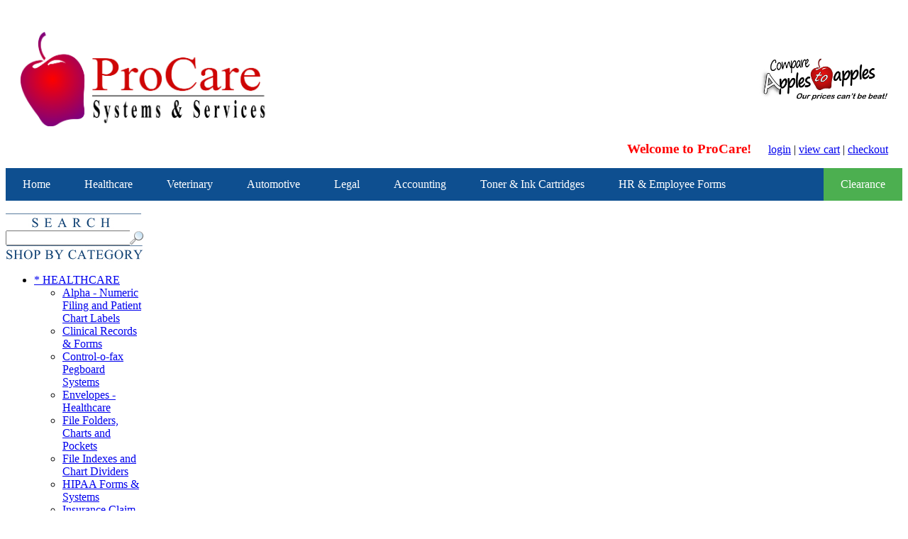

--- FILE ---
content_type: text/html; charset=utf-8
request_url: https://www.procaresystems.net/Flatpegboard-12x17.aspx
body_size: 17904
content:


<!DOCTYPE html PUBLIC "-//W3C//DTD XHTML 1.0 Transitional//EN" "http://www.w3.org/TR/xhtml1/DTD/xhtml1-transitional.dtd">

<html xmlns="http://www.w3.org/1999/xhtml" lang="en">
<head id="ctl00_headTag"><title>
	Flat Pegboard for One Write Systems
</title>
    <script type="text/javascript" src="/scripts/jquery-3.5.1.min.js" integrity='sha384-ZvpUoO/+PpLXR1lu4jmpXWu80pZlYUAfxl5NsBMWOEPSjUn/6Z/hRTt8+pR6L4N2' crossorigin='anonymous'></script>
    <script type="text/javascript" src="/scripts/jquery-ui-1.13.0.min.js" integrity='sha384-GH7wmqAxDa43XGS89eXGbziWEki6l/Smy1U+dAI7ZbxlrLsmal+hLlTMqoPIIg1V' crossorigin='anonymous'></script>
    <script type="text/javascript" src="/scripts/json2.js" integrity='sha384-rY3wIRyRmLeQV74T/sN7A3vmSdmaUvjIIzs0Z0cxcwXDHrUumbS3B3u18KlipZ2i' crossorigin='anonymous'></script>
    <script type="text/javascript" src="/scripts/jstorage.js" integrity='sha384-oC7ifurXSiCOGfj0Uy8BEQzbYTql7TzwHA8cE+mQY4skImVU0TX2RYBBKdXDs5cp' crossorigin='anonymous'></script>

    <link type="text/css" rel="stylesheet" href="/custom.css.aspx?theme=91&amp;17768" /><link rel="image_src" href="http://www.procaresystems.net/images/products/thumb/pegboard4.jpg" /><link rel="stylesheet" type="text/css" href="/scripts/jQueryUiStyles/jquery-ui.min.css" /><meta name="description" content="Pegboard for One Write Systems. ProCare Offers Several Sizes and Styles of One Write Pegboards for One Write Systems. Shop Online or Call Customer Service at (888) 364-2504." /><meta name="keywords" content="Pegboard, One Write Systems Pegboard, Posting Board, Accu-Log" /><meta property="og:title" content="Flat Pegboard for One Write Systems" /><meta property="og:description" content="Off White Aluminum - 11&amp;quot; X 17&amp;quot; - Rectangular Holes - COF, Printco, Accu-Log Systems or Wilmer  93-00-2001" /><meta property="og:image" content="http://www.procaresystems.net/images/products/thumb/pegboard4.jpg" /><meta property="og:site_name" content="ProCare Systems - Customer Service (888) 364-2504 - Fax: (888) 364-2038" /><meta property="og:url" content="http://www.procaresystems.net/Flatpegboard-12x17.aspx" /><link rel="canonical" href="https://www.procaresystems.net/Flatpegboard-12x17.aspx" />
    <script type="text/javascript" src="/scripts/storefront.js" integrity='sha384-wZ3DIKW9ZSoCKqJd55/BNLEcz3mgQhgMwHCw/jwN8k3RG+Hr9bq6e6m10w1YVJqQ' crossorigin='anonymous'></script>
    <script type="text/javascript" src="/scripts/storefront.ie10.js" integrity='sha384-9qRZorpiHcWTyPYogrGSXMS7WL+BQqd4f8L1TM8QShlm70sVe2mrRGcdOVqWssZ2' crossorigin='anonymous'></script>
    <script type="text/javascript" src="/scripts/jquery.producthistory.js" integrity='sha384-mGvZy9PlgY3eQGscCu2QBJCfNYGTuq65xdGE0VNdMv45A6y3R+TxUjF5aIZ+uLx3' crossorigin='anonymous'></script>
    
    <style type="text/css" media="all">
        .product-detail #additional {float:left;margin:10px 0 0;width:100%;}
        .product-detail #additional ul.tabs {float:left;width:100%; list-style-type:none !important; margin-left: 0px !important; padding-left: 0px !important; margin-right: 0px !important; padding-right: 0px !important;}
        .product-detail #additional ul.tabs li {float:left;width:24%;font-size:12px;text-align:center;border:1px solid #ddd;background:url(/images/item-bg.gif) repeat-x left bottom;}
        .product-detail #additional ul.tabs li.tab-desc {border-left:none;}
        .product-detail #additional ul.tabs li.active {background:#fff;border-bottom:none;}
        .product-detail #additional ul.tabs li a {display:block;padding:10px;text-decoration:none;color:#666;}
        .product-detail #additional ul.tabs li.active a {font-weight:bold;color:#333;}
        #quantity-discounts {float:left;}
        .updateProgress {display: block;position: relative;background-color: #fff;filter: alpha(opacity=70);-moz-opacity: 0.7;opacity: 0.7;padding: 0px;margin: 0px;border: 0px;background-image: url("/images/indicator.gif");background-repeat: no-repeat;background-position: center center;z-index: 100000;}
    </style>
<!-- HOTJAR -->
<script>
    (function(h,o,t,j,a,r){
        h.hj=h.hj||function(){(h.hj.q=h.hj.q||[]).push(arguments)};
        h._hjSettings={hjid:978146,hjsv:6};
        a=o.getElementsByTagName('head')[0];
        r=o.createElement('script');r.async=1;
        r.src=t+h._hjSettings.hjid+j+h._hjSettings.hjsv;
        a.appendChild(r);
    })(window,document,'https://static.hotjar.com/c/hotjar-','.js?sv=');
</script>
<!-- END HOTJAR -->

<link rel="shortcut icon" href="icon.png" >

<style>
.navul {
    list-style-type: none;
    margin: 0;
    padding: 0;
    overflow: hidden;
    background-color: rgb(14, 79, 144);
}

.navli {
    float: left;
    border-right:0px solid #bbb;
}

.navli:last-child {
    border-right: none;
}

.navli a {
    display: block;
    color: white;
    text-align: center;
    padding: 14px 24px;
    text-decoration: none;
}

.navli input {
    float: left;
}
.navli a:hover:not(.active) {
    background-color: rgb(8, 39, 70);
}

.navli .active {
    background-color: #4CAF50;

}

.navsearch {
    float: left;
    padding: 6px 16px;
    width: auto;
    border: none;
    outline: none;
    display: block;  
}

.navbutton {
    padding: 14px 16px;
    margin: 0;
    overflow: hidden;
}
</style><meta http-equiv="content-type" content="text/html; charset=utf-8" /><meta http-equiv="content-language" content="en-us" /></head>

<body id="ctl00_bodyTag" class="product-page-type Flatpegboard-12x17-page">

    <form name="aspnetForm" method="post" action="./Flatpegboard-12x17.aspx" onsubmit="javascript:return WebForm_OnSubmit();" id="aspnetForm">
<div>
<input type="hidden" name="__EVENTTARGET" id="__EVENTTARGET" value="" />
<input type="hidden" name="__EVENTARGUMENT" id="__EVENTARGUMENT" value="" />
<input type="hidden" name="__VIEWSTATE" id="__VIEWSTATE" value="VYJzwupiBhPTOTg4lqinz3xFvHI5Rk0nwk8Uui4B7PrRHHidD840iQVOyxLyXfN/yRpqxaekpWLwSbrWkhIi1wQ57lcIdHpUubwkUHItibvydqs54IQ43C/i3SJcVMRrjgblvZCxYcX/pE7R1p/xHnB9DLANSNBs+b1W4OWJCNqfrUT8d/HiYmVE4pyn4re93e3gMQrM9aBlRJRqj4GSXLtdCdMcM9fQ4sZjjDoQJwVN7LERyvzfE7sxKMsLiAVnNxyO/32JzPpcHqleAxww35LC4rmGS2B78M4Hf5LcimtR3nwwg7utuQT7efP0fLoh1B8+WBr5VnhBMh3Ibov5yoyKJHQ+6RwmaH4E9pcfoujl0U+8f1oZl2OUufmFpj+ZhTIPtdGsBLpB9kBPFJkEt/bs+9wETsCpnIUv9Iy0aHyALKWtX48YiNwa+uZh57mONUEepx9uX1ywHxkROt72emXZ5Dh8uvapr7ukqwTK5ldCUlCGGMAMgZhJLZSWTbLWenNrwP5OnzjO6J9s0yjkxIdw6b0QJ5VK0REicKZaBo8WGbL4MT8hX2lk/bfwscMyJ4icIfjCVOazbQmnbtnR0+zhLllA9tA2YTBR6boioKUCnQa62kuK5FuNvcWtcWesuPjQi02/0MQBXrhSbXxhOZQHiubltYtuYWPdL4g/gQNDUMZrCmdm02cZfF6mXqhE9gVVBKTvIU4BK232ZG+hHEmGIIiPEIaDExpN00hP3TVIBTPSER0Gjfk9u/KlI5AqW7v2k2pdwN3gEPw/auVK/vsV/B7pet3BzxbPTem4lrL++KiNidXPBakPDu7c05sIrCTE46C/EqMAA8vaWhsdMHglFGtHImvatC/wLKKFlHVFCq8ARCbmXkcq7LNUvbsKiNZPOWXLKWM8bSHxQ5UUgf8edu6h257nEdO8/eMB48QFdE/28iN31TrRm4t1Ik8AXzXwLhjJwonlDTou89vqQ6fYR64uBoLmp9A/K08McPiz9LI+YENWKO2soQ5vsA93xUXv/eUzNBEFqF+ocYcWUoDCx5J55YlRzf4qLa0ulzWhGwvh3Oh8sV/WiV8JaX9SGxUGhECr9dL/uVONB7waFaNnON2azWBKN4iaI/xMuO5yWmp+pM9CsAEXDit17h6PlTzfHqTu/3UnT4yBkdAi9kMHFJWjKQ3fbFYXlWt6R6MmFUklAIF4IQzCgURLVSLePxbkoaerJUX1mcpoIKmGYWTNQXiKQML5RyMeKYBcMeN+1f2+VWrjFs4PyzboM/XxAKF+IFQRKwyaFGfDZospQIvkhvHbpoDSyDHWNaoTdTmeF02c+vWvGOxYbKWcyhEOaf1f1FRO0rbXFrPrazzIDJn757wOsxKhyz0bxli+JJRcSamZzcBmUribhk7c/0jeUWXA2HJqsTrAfGke7NOhiaHhsmItA1y8VSzAQwUgEGYN5n9dhezo9XHhtvTgPbZEc2Dpecl5HZ78rxnlm67Y1HgP5wkECjSGA9QEBYCxaNG+DUIxJPT4ZF9cI7ZjGWWLwbVSGSUvFTvaAKp/41p4bXQtAz0bDuaHbKo9QbDsY7poEB722HSZA/EfPxU3JN8QulRqSM43Edx2SGrZVYBDO4DHDoMEFc69KG1/200OkdYWu9pH6pDvEgUkqU8JCkZKW7eF0LqYjn7DZM2a6lHhih4wuSL//0+sRisnzYRL/qhtDVzwzMmlMhSRtnq5G3PrsBqctODeWbA9OWqQgJuMNg==" />
</div>

<script type="text/javascript">
//<![CDATA[
var theForm = document.forms['aspnetForm'];
if (!theForm) {
    theForm = document.aspnetForm;
}
function __doPostBack(eventTarget, eventArgument) {
    if (!theForm.onsubmit || (theForm.onsubmit() != false)) {
        theForm.__EVENTTARGET.value = eventTarget;
        theForm.__EVENTARGUMENT.value = eventArgument;
        theForm.submit();
    }
}
//]]>
</script>


<script src="/WebResource.axd?d=pynGkmcFUV13He1Qd6_TZAG0REM8qqEBAHCZinHsmTftbBz8ARFqQG4SmTbTGQGNsxByiuhhp7M8BL__qlDclA2&amp;t=638259264720000000" type="text/javascript"></script>


<script src="/ScriptResource.axd?d=nv7asgRUU0tRmHNR2D6t1HtMr9P-x2_74eSuheOvyS9sgudK_1OOBbqxeT95Oz7T4EgKT-ui-t0v-5WHdBjnvkKGXbdd-7IxxFMhrIT9raX1Q8vQJZ8sjEME6_5pfXflUbfOeoegYHjikdC7srSHlw2&amp;t=52f3558a" type="text/javascript"></script>
<script src="/ScriptResource.axd?d=NJmAwtEo3Ipnlaxl6CMhvtsjOePWILLXcWxlwCsHYz8fzRI9N5f0JccCBUsBm33EENLZXDYwZteS25FdzlV0igVEWzubi67r3jAiJ3i-Sz9kW0feR-VvdZFL844GJHYGuTW7fGD09j6SX6uvNV2Oe-XsnzpZhTrgTJSBMIzc6Ho1&amp;t=ffffffffb1d0f179" type="text/javascript"></script>
<script src="/ScriptResource.axd?d=dwY9oWetJoJoVpgL6Zq8ODn6mY9ix_887qsASlhK_vTw8AMA8PPR6IrMWs6QekhgoBeNs0izHBQ96rkU8iFXd95XYcpwleh_m016WsHkHKye3D16O_Li6Ay_wDz-uYcv1BH84cWSb30mu8pq8vUXCyqjWfvUgbpIFFJaaE3GFNA1&amp;t=ffffffffb1d0f179" type="text/javascript"></script>
<script type="text/javascript">
//<![CDATA[
function WebForm_OnSubmit() {
if (typeof(ValidatorOnSubmit) == "function" && ValidatorOnSubmit() == false) return false;
return true;
}
//]]>
</script>

<div>

	<input type="hidden" name="__VIEWSTATEGENERATOR" id="__VIEWSTATEGENERATOR" value="1314A63E" />
	<input type="hidden" name="__SCROLLPOSITIONX" id="__SCROLLPOSITIONX" value="0" />
	<input type="hidden" name="__SCROLLPOSITIONY" id="__SCROLLPOSITIONY" value="0" />
	<input type="hidden" name="__VIEWSTATEENCRYPTED" id="__VIEWSTATEENCRYPTED" value="" />
	<input type="hidden" name="__EVENTVALIDATION" id="__EVENTVALIDATION" value="/WNm20eIjSwfqIDhyzo5c2jXVWR6EN6ifkbU+lvwbn1X/ZQirxjsACbpPBlI+FxqheRzjPth43MVQlayALcM8tO3mQw15s9q8O65Km10G/Wgg/OcnAM/[base64]/H8ZTf+LyvDGJsodOXu8pHA=" />
</div>
        

        

        

        <div id="wrapper">
            <table id="ctl00_container" class="page-container" cellspacing="0" cellpadding="0" border="0" style="border-collapse:collapse;">
	<tr id="ctl00_header">
		<td id="ctl00_headerContent" class="page-header"><span style="white-space:pre">												</span>&nbsp;&nbsp;<span style="white-space:pre">		</span>


























<table width="" align="center" style="border-collapse: collapse; width: 100%; border: none;">
  
  
  
  
  
  
  
  
  
  
  
  
  
  
  
  
  
  
  
  
  
  
  
  
  
  
  
  
  
  
  
  
  
  
  
  
  
  
  
  
  
  
  
  
  
  
  
  
  <tbody>
    
    
    
    
    
    
    
    
    
    
    
    
    
    
    
    
    
    
    
    
    
    
    
    
    
    
    
    
    
    
    
    
    
    
    
    
    
    
    
    
    
    
    
    
    
    
    
    
    <tr>
      
      
      
      
      
      
      
      
      
      
      
      
      
      
      
      
      
      
      
      
      
      
      
      
      
      
      
      
      
      
      
      
      
      
      
      
      
      
      
      
      
      
      
      
      
      
      
      
      <td style="text-align: left; border: none;"><span class="Apple-tab-span" style="white-space:pre"></span><br />
        
        
        
        
        
        
        
        
        
        
        
        
        
        
        
        
        
        
        
        
        
        
        
        
        
        
        
        
        
        
        
        
        
        
        
        
        
        
        
        
        
        
        
        
        
        
        
        
        <a href="http://www.procaresystems.net/">
          
          
          
          
          
          
          
          
          
          
          
          
          
          
          
          
          
          
          
          
          
          
          
          
          
          
          
          
          
          
          
          
          
          
          
          
          
          
          
          
          
          
          
          
          
          
          
          
          <img width="350" src="/images/8-8-13 logo.jpg" style="padding-left: 20px;" alt="" align="" border="0" /></a>&nbsp;&nbsp; &nbsp; &nbsp; &nbsp;<span style="white-space: pre;">	</span>
&nbsp; &nbsp; &nbsp; &nbsp; &nbsp; &nbsp; &nbsp; &nbsp; &nbsp; &nbsp; &nbsp; &nbsp; &nbsp; &nbsp; &nbsp; &nbsp; &nbsp; &nbsp; &nbsp; &nbsp; &nbsp; &nbsp; &nbsp; &nbsp; &nbsp; &nbsp; &nbsp; &nbsp; &nbsp; &nbsp; &nbsp; &nbsp; &nbsp; &nbsp;&nbsp;
      </td>
      
      
      
      
      
      
      
      
      
      
      
      
      
      
      
      
      
      
      
      
      
      
      
      
      
      
      
      
      
      
      
      
      
      <td style="text-align: right; border: none;">
        
        
        
        
        
        <b><i><span style="font-family: " arial="" black";"="">
              
              
              
              
              
              
              
              
              
              
              
              
              
              
              
              
              
              
              
              
              
              
              
              
              
              
              
              <img width="200" border="0" align="" alt="" src="https://www.procaresystems.net/images/apples%20to%20apples.jpg" style="padding-right: 20px; padding-top: 20px;" />
      
      
      
      
      
      
      
      
      
      
      
      
      
      
      
      
      
      
      
      
      </span></i></b>
      
      
      
      
      
      
      
      
      
      
      
      
      
      
      
      
      
      
      
      
      
      
      
      
      
      
      
      </td>
    
    
    
    
    
    
    
    
    
    
    
    
    
    
    
    
    
    
    
    
    
    
    
    
    
    
    
    
    
    
    
    
    
    
    
    
    
    
    
    
    
    
    
    
    
    
    
    
    </tr>
  
  
  
  
  
  
  
  
  
  
  
  
  
  
  
  
  
  
  
  
  
  
  
  
  
  
  
  
  
  
  
  
  
  
  
  
  
  
  
  
  
  
  
  
  
  
  
  
  </tbody>
















































</table>
















































<p style="text-align: right; padding-right: 20px"><span style="color: rgb(255, 0, 0); font-size: 14pt; padding-right: 20px;"><b>Welcome to ProCare!</b></span>
  
  
  
  
  
  
  
  
  
  
  
  
  
  
  
  
  
  
  
  
  
  
  
  
  
  
  
  
  
  
  
  
  
  
  
  
  
  
  
  
  
  
  
  
  
  
  
  
  <a href="https://www.procaresystems.net/login.aspx">login</a> | <a href="https://www.procaresystems.net/cart.aspx" style="text-align: center; white-space: nowrap;">view cart</a> | <a href="https://www.procaresystems.net/checkout.aspx" style="text-align: center; white-space: nowrap;">checkout</a></p>
















































<ul class="navul">
  
  
  
  
  
  
  
  
  
  
  
  
  
  
  
  
  
  
  
  
  
  
  
  
  
  
  
  
  
  
  
  
  
  
  
  
  
  
  
  
  
  
  
  
  
  
  
  
  <li class="navli"><a href="/index.aspx" style="color:white;">Home</a></li>
  
  
  
  
  
  
  
  
  
  
  
  
  
  
  
  
  
  
  
  
  
  
  
  
  
  
  
  
  
  
  
  
  
  
  
  
  
  
  
  
  
  
  
  
  
  
  
  
  <li class="navli"><a href="/filingsuppliesandsystems.aspx" style="color:white;">Healthcare</a></li>
  
  
  
  
  
  
  
  
  
  
  
  
  
  
  
  
  
  
  
  
  
  
  
  
  
  
  
  
  
  
  
  
  
  
  
  
  
  
  
  
  
  
  
  
  
  
  
  
  <li class="navli"><a href="/VeterinaryForms.aspx" style="color:white;">Veterinary</a></li>
  
  
  
  
  
  
  
  
  
  
  
  
  
  
  
  
  
  
  
  
  
  
  
  
  
  
  
  
  
  
  
  
  
  
  
  
  
  
  
  
  
  
  
  
  
  
  
  
  <li class="navli"><a href="/AutoFile.aspx" style="color:white;">Automotive</a></li>
  
  
  
  
  
  
  
  
  
  
  
  
  
  
  
  
  
  
  
  
  
  
  
  
  
  
  
  
  
  
  
  
  
  
  
  
  
  
  
  
  
  
  
  
  
  
  
  
  <li class="navli"><a href="/LegalFiling.aspx" style="color:white;">Legal</a></li>
  
  
  
  
  
  
  
  
  
  
  
  
  
  
  
  
  
  
  
  
  
  
  
  
  
  
  
  
  
  
  
  
  
  
  
  
  
  
  
  
  
  
  
  
  
  
  
  
  <li class="navli"><a href="/3accountingandcpasfilingandforms.aspx" style="color:white;">Accounting</a></li>
  
  
  
  
  
  
  
  
  
  
  
  
  
  
  
  
  
  
  
  
  
  
  
  
  
  
  
  
  
  
  
  
  
  
  
  
  
  
  
  
  
  
  
  
  
  
  
  
  <li class="navli"><a href="/lasercartridges.aspx" style="color:white;">Toner &amp; Ink Cartridges</a></li>
  
  
  
  
  
  
  
  
  
  
  
  
  
  
  
  
  
  
  
  
  
  
  
  
  
  
  
  
  
  
  
  
  
  
  
  
  
  
  
  
  
  
  
  
  
  
  
  
  <li class="navli"><a href="/HRandEmployee.aspx" style="color:white;">HR &amp; Employee Forms</a></li>
  
  
  
  
  
  
  
  
  
  
  
  
  
  
  
  
  
  
  
  
  
  
  
  
  
  
  
  
  
  
  
  
  
  
  
  
  
  
  
  
  
  
  
  
  
  
  
  
  <li class="navli" style="float:right"><a class="active" href="/clearanceandoverstock.aspx" style="color:white;">Clearance</a></li>
















































</ul><br /></td>
	</tr><tr id="ctl00_body" class="page-body">
		<td id="ctl00_bodyContent" class="page-body-content">
                        <div role="main">
                            <table id="ctl00_columns" class="page-body-columns" cellspacing="0" cellpadding="0" border="0" style="border-collapse:collapse;">
			<tr>
				<td id="ctl00_leftColumn" class="page-column-left"><table border="0" cellpadding="0" cellspacing="0" class="module search-module" style="width:100%;">
					<tr>
						<td class="module-header"><img src="/themes/default-1/images/layout/mod_head_search_lt.gif" alt="Search" style="border-width:0px;" /></td>
					</tr><tr>
						<td class="module-body">
	<table border="0" cellpadding="0" cellspacing="0" class="mod-body " style="width:100%;">
							<tr>
								<td class="mod-body-tl"></td><td class="mod-body-tp"></td><td class="mod-body-tr"></td>
							</tr><tr>
								<td class="mod-body-lt"></td><td class="mod-body-body">
		<div id="ctl00_ctl08_pnlSearch" onkeypress="javascript:return WebForm_FireDefaultButton(event, &#39;ctl00_ctl08_imbGo&#39;)">
									
			<table cellpadding="0" cellspacing="0" style="margin: 0; padding: 0; border: none; border-collapse: collapse;">
				<tr>
					<td style="padding-right: 7px; width: 100%">
						<input name="ctl00$ctl08$txtSearch" type="text" maxlength="100" id="ctl00_ctl08_txtSearch" class="textbox search-module-text" style="width:100%;" />
					</td>
					<td style="text-align: right;">
						<input type="image" name="ctl00$ctl08$imbGo" id="ctl00_ctl08_imbGo" src="/themes/default-1/images/buttons/mod_btn_go.gif" alt="Go" style="border-width:0px;" />
					</td>
				</tr>
			</table>
		
								</div>
		
	</td><td class="mod-body-rt"></td>
							</tr><tr>
								<td class="mod-body-bl"></td><td class="mod-body-bt"></td><td class="mod-body-br"></td>
							</tr>
						</table>
</td>
					</tr>
				</table>
<table border="0" cellpadding="0" cellspacing="0" class="module login-module" style="width:100%;">
					<tr>

					</tr><tr>
						<td class="module-body">
  <table border="0" cellpadding="0" cellspacing="0" class="mod-body " style="width:148px;">
							<tr>
								<td class="mod-body-tl"></td><td class="mod-body-tp"></td><td class="mod-body-tr"></td>
							</tr><tr>
								<td class="mod-body-lt"></td><td class="mod-body-body">
     <div id="ctl00_ctl09_pnlAddThisModule">
									
     <ad:addthis id='atModuleButton' buttonset='toolbox-smallicons' username='' ></ad:addthis><script src='/scripts/addthis.js' type='text/javascript'></script><script src='//s7.addthis.com/js/250/addthis_widget.js' type='text/javascript'></script>
								</div>
  </td><td class="mod-body-rt"></td>
							</tr><tr>
								<td class="mod-body-bl"></td><td class="mod-body-bt"></td><td class="mod-body-br"></td>
							</tr>
						</table> 
</td>
					</tr>
				</table>


<script src="/scripts/CategoryTree.js"></script>

<table border="0" cellpadding="0" cellspacing="0" class="module category-module" style="width:100%;">
					<tr>
						<td class="module-header"><img src="/themes/default-1/images/layout/mod_head_category_lt.gif" alt="Browse Categories" style="border-width:0px;" /></td>
					</tr><tr>
						<td class="module-body">
  <ul class="module-list cat-nav">
    <li data-catId="cat-3" data-catImg-path=""><a href="/filingsuppliesandsystems.aspx"> * HEALTHCARE</a><ul><li data-catId="cat-4" data-catImg-path="/images/categories/labels and stickers.png"><a href="/AlphaLabelsNumericLabelsFileLabelsandStickersYearLabels.aspx">Alpha - Numeric Filing and Patient Chart Labels</a></li><li data-catId="cat-2" data-catImg-path="/images/categories/clincal records.png"><a href="/clinicalrecordsandforms.aspx">Clinical Records &amp; Forms</a></li><li data-catId="cat-257" data-catImg-path=""><a href="/control-o-faxpegboardsystems.aspx">Control-o-fax Pegboard Systems</a></li><li data-catId="cat-197" data-catImg-path="/images/blank Icons small and large/envelopes category art large.png"><a href="/Envelopes.aspx">Envelopes - Healthcare</a></li><li data-catId="cat-18" data-catImg-path="/images/categories/folders.png"><a href="/EndTabFileFoldersTopTabFileFoldersMedicalCharts.aspx">File Folders, Charts and Pockets</a></li><li data-catId="cat-5" data-catImg-path="/images/categories/dividers and indexes.png"><a href="/FileIndexesandChartDividers.aspx">File Indexes and Chart Dividers</a></li><li data-catId="cat-152" data-catImg-path="/images/categories/hippa main category art.png"><a href="/hipaaforms.aspx">HIPAA Forms &amp; Systems</a></li><li data-catId="cat-85" data-catImg-path="/images/categories/insurand claim forms category.png"><a href="/InsuranceClaimFormsMedical.aspx">Insurance Claim Forms</a></li><li data-catId="cat-248" data-catImg-path="/images/categories/laser statements.png"><a href="/LaserBillingStatements.aspx">Laser Billing Statements &amp; Forms</a></li><li data-catId="cat-6" data-catImg-path="/images/categories/misc filing.png"><a href="/Miscellaneousfiling.aspx">Misc. Filing</a></li><li data-catId="cat-243" data-catImg-path="/images/categories/posters.png"><a href="/OfficeSignsandWorkplacePosters.aspx">Office Signs &amp; Workplace Posters</a></li><li data-catId="cat-244" data-catImg-path="/images/categories/osha.png"><a href="/OSHACompliance.aspx">OSHA Compliance</a></li><li data-catId="cat-253" data-catImg-path="/images/categories/Patient sign in sheets category.jpg"><a href="/PatientSignInSheets-2.aspx">Patient Sign In Sheets</a></li><li data-catId="cat-121" data-catImg-path="/images/categories/recall category.png"><a href="/practicemarketingandrecallcards.aspx">Recall &amp; Marketing</a></li><li data-catId="cat-180" data-catImg-path="/images/blank Icons small and large/STAMP CATEGORY.png"><a href="/RubberStampsandSupplies.aspx">Rubber Stamps</a></li><li data-catId="cat-19" data-catImg-path="/images/categories/shelving.png"><a href="/shelving.aspx">Shelving &amp; Carts</a></li><li data-catId="cat-242" data-catImg-path="/images/categories/software.png"><a href="/SoftwareComputer.aspx">Software - Computer</a></li><li data-catId="cat-189" data-catImg-path="/images/blank Icons small and large/letterhead category art large.png"><a href="/StationeryandCards.aspx">Stationery &amp; Cards</a></li></ul></li><li data-catId="cat-174" data-catImg-path=""><a href="/3accountingandcpasfilingandforms.aspx">* ACCOUNTING &amp; FINANCE</a><ul><li data-catId="cat-211" data-catImg-path="/images/blank Icons small and large/envelopes category art large.png"><a href="/EnvelopesAccounting.aspx">Envelopes - Accounting</a></li><li data-catId="cat-229" data-catImg-path="/images/categories/labels and stickers.png"><a href="/labelsandstickers.aspx">Labels &amp; Stickers</a></li><li data-catId="cat-188" data-catImg-path="/images/blank Icons small and large/STAMP CATEGORY.png"><a href="/RubberStampsAccountants-2.aspx">Rubber Stamps - Accountants</a></li><li data-catId="cat-192" data-catImg-path="/images/blank Icons small and large/letterhead category art large.png"><a href="/StationeryandCards-2.aspx">Stationery &amp; Cards</a></li></ul></li><li data-catId="cat-156" data-catImg-path=""><a href="/AutoFile.aspx">* AUTOMOTIVE </a><ul><li data-catId="cat-165" data-catImg-path="/images/categories/alpha metal.png"><a href="/AutomotiveAlphabeticFileLabels.aspx">Alphabetic File Labels</a></li><li data-catId="cat-160" data-catImg-path="/images/categories/sales jacket.png"><a href="/AutoDealJackets.aspx">Deal Jackets</a></li><li data-catId="cat-203" data-catImg-path="/images/categories/auto envelope.png"><a href="/EnvelopesAutomotive.aspx">Envelopes - Automotive</a></li><li data-catId="cat-224" data-catImg-path="/images/categories/hr.png"><a href="/HRandEmployeeForms.aspx">HR &amp; Employee Forms</a></li><li data-catId="cat-167" data-catImg-path="/images/categories/name tags.png"><a href="/AutoFilingNameLabels.aspx">Laser Name Labels</a></li><li data-catId="cat-182" data-catImg-path="/images/categories/auto mailing labels.png"><a href="/MailingLabelsAuto.aspx">Mailing Labels - Auto</a></li><li data-catId="cat-166" data-catImg-path="/images/categories/misc.png"><a href="/MiscAutoFilingProducts.aspx">Misc Filing Products (Auto)</a></li><li data-catId="cat-162" data-catImg-path="/images/categories/year.png"><a href="/AutoModelYearLabels.aspx">Model Year Labels</a></li><li data-catId="cat-171" data-catImg-path="/images/categories/month.png"><a href="/AutoFileMonthLabels.aspx">Month Labels</a></li><li data-catId="cat-164" data-catImg-path="/images/categories/numeric.png"><a href="/AutoNumericVINLabels.aspx">Numeric VIN Labels</a></li><li data-catId="cat-169" data-catImg-path="/images/categories/printed forms.png"><a href="/AutoPrintedFormsSpecialItems.aspx">Printed Forms (Auto)</a></li><li data-catId="cat-183" data-catImg-path="/images/categories/auto stamps.png"><a href="/RubberStampsAuto.aspx">Rubber Stamps - Auto</a></li><li data-catId="cat-159" data-catImg-path="/images/categories/endtab.png"><a href="/AutoServiceEndTabFolders.aspx">Service Folders</a></li><li data-catId="cat-158" data-catImg-path="/images/categories/file pockets.png"><a href="/AutoServiceFolders.aspx">Service Pockets</a></li><li data-catId="cat-168" data-catImg-path="/images/categories/cabinet.png"><a href="/AutoFileShelving.aspx">Shelving &amp; Carts (Auto)</a></li><li data-catId="cat-163" data-catImg-path="/images/categories/color.png"><a href="/AutoSolidColorLabels.aspx">Solid Color Labels</a></li><li data-catId="cat-170" data-catImg-path="/images/categories/accessories.png"><a href="/AutoFileSpecialtyProducts.aspx">Specialty Products (Auto)</a></li><li data-catId="cat-190" data-catImg-path="/images/categories/auto stationary.png"><a href="/StationeryBusinessCards.aspx">Stationery &amp; Cards</a></li><li data-catId="cat-161" data-catImg-path="/images/categories/model metal.png"><a href="/AutoVehicleLabels.aspx">Vehicle Labels</a></li></ul></li><li data-catId="cat-173" data-catImg-path=""><a href="/LegalFiling.aspx">* LEGAL FILING &amp; FORMS</a><ul><li data-catId="cat-232" data-catImg-path="/images/categories/legal case file.png"><a href="/legalcasefiledividers.aspx">Legal Case File Dividers</a></li><li data-catId="cat-207" data-catImg-path="/images/blank Icons small and large/envelopes category art large.png"><a href="/LegalEnvelopes.aspx">Legal Envelopes</a></li><li data-catId="cat-175" data-catImg-path="/images/categories/folders.png"><a href="/LegalFileFolders.aspx">Legal File Folders</a></li><li data-catId="cat-179" data-catImg-path="/images/categories/shelving.png"><a href="/LegalFileShelving.aspx">Legal File Shelving &amp; Carts</a></li><li data-catId="cat-227" data-catImg-path="/images/categories/legal label.png"><a href="/LegalLabelsStickersandTabs.aspx">Legal Labels, Stickers &amp; Tabs</a></li><li data-catId="cat-187" data-catImg-path="/images/blank Icons small and large/STAMP CATEGORY.png"><a href="/RubberStampsLegal-2.aspx">Legal Rubber Stamps</a></li><li data-catId="cat-191" data-catImg-path="/images/blank Icons small and large/letterhead category art large.png"><a href="/StationeryandCardsLegal.aspx">Legal Stationery &amp; Cards</a></li></ul></li><li data-catId="cat-177" data-catImg-path=""><a href="/VeterinaryForms.aspx">* VETERINARY </a><ul><li data-catId="cat-218" data-catImg-path="/images/blank Icons small and large/envelopes category art large.png"><a href="/EnvelopesVeterinary.aspx">Envelopes - Veterinary</a></li><li data-catId="cat-196" data-catImg-path="/images/blank Icons small and large/mailing labels category art large.png"><a href="/MailingLabelsVeterinary.aspx">Mailing Labels</a></li><li data-catId="cat-178" data-catImg-path="/images/categories/clincal records.png"><a href="/VeterinaryForms-2.aspx">Veterinary Clinical Forms</a></li><li data-catId="cat-143" data-catImg-path="/images/blank Icons small and large/vet labels category art large.png"><a href="/VeterinaryLabels.aspx">Veterinary Labels</a></li><li data-catId="cat-126" data-catImg-path="/images/categories/recall category.png"><a href="/VeterinaryRecallandMarketing.aspx">Veterinary Recall &amp; Marketing</a></li><li data-catId="cat-186" data-catImg-path="/images/blank Icons small and large/STAMP CATEGORY.png"><a href="/RubberStampsAccountants.aspx">Veterinary Rubber Stamps</a></li><li data-catId="cat-193" data-catImg-path="/images/blank Icons small and large/letterhead category art large.png"><a href="/StationeryandCards-3.aspx">Veterinary Stationery &amp; Cards</a></li></ul></li><li data-catId="cat-239" data-catImg-path="/images/categories/CLEARANCE.png"><a href="/clearanceandoverstock.aspx">Clearance and Overstock</a></li><li data-catId="cat-251" data-catImg-path=""><a href="/MedicalArtsPress-MAPCompatibleSystems.aspx">Medical Arts Press - MAP, Quill and Staples Compatible Systems</a><ul><li data-catId="cat-259" data-catImg-path=""><a href="/medicalartspressfilefolderschartsandpockets.aspx">Medical Arts Press (MAP), Quill and Staples File Folders, Charts and Pockets</a></li></ul></li><li data-catId="cat-260" data-catImg-path=""><a href="/medicalartspressmapquillandstapleschartdividersandindexes.aspx">Medical Arts Press (MAP), Quill and Staples Chart Dividers &amp; Indexes</a></li>	  
  </ul>  
</td>
					</tr>
				</table>
<br />
<p align="center" style="text-align: left;"><br />
  </p>
</td><td id="ctl00_centerColumn" class="page-column-center"><div id="ctl00_breadcrumb" class="breadcrumb">
					
                                            <span id="ctl00_breadcrumbContent"><span><a href="/">Home</a></span><span>&#160;&gt;&#160;</span><span><a href="/filingsuppliesandsystems.aspx"> * HEALTHCARE</a></span><span>&#160;&gt;&#160;</span><span><a href="/control-o-faxpegboardsystems.aspx">Control-o-fax Pegboard Systems</a></span><span>&#160;&gt;&#160;</span><span>Flat Pegboard - 12&quot; x 17&quot;</span></span>
                                        
				</div>
    <input name="ctl00$pageContent$productDetailsID" type="hidden" id="ctl00_pageContent_productDetailsID" class="productDetailsID" value="37158" />
    
    <div id="ctl00_pageContent_productAjaxPanel">
					
        <script type="text/javascript">
//<![CDATA[
Sys.WebForms.PageRequestManager._initialize('ctl00$pageContent$scriptManager', 'aspnetForm', ['tctl00$pageContent$productDetailUpdatePanel',''], [], ['ctl00$pageContent$addToCart',''], 90, 'ctl00');
					//]]>
</script>

        <div id="ctl00_pageContent_productDetailUpdatePanel">
						
                <div id="product-detail-div" class="product-detail" itemscope itemtype="http://schema.org/Product">
                    <h1>Flat Pegboard - 12&quot; x 17&quot;</h1>
        
        
<table class="prod-detail" cellpadding="0" cellspacing="0">
    <tr>
        <td class="prod-detail-lt">
                                                        <table width='325px'><tr><td><a href='/images/products/detail/pegboard4.jpg' class='MagicZoomPlus' rel='zoom-position:inner; smoothing: false; background-color: #5A5A5A; background-opacity: 45; background-speed: 500; caption-source: img:title; disable-zoom: false; disable-expand: false; zoom-fade: true; keep-thumbnail: true; selectors-effect: disolve; ' id='Zoomer'><img src='/images/products/display/pegboard4.jpg' alt='' title='' /></a><br/></td></tr></table>
                                                                </td>
        <td class="prod-detail-rt">
                        <div class="prod-detail-price">
                                    <div class="prod-detail-msrp">
                        <span class="prod-detail-msrp-label">In Store Price:</span>
                        <span class="prod-detail-msrp-value">$85.60</span>
                    </div>
                                                    <div class="prod-detail-cost">
                        <span class="prod-detail-cost-label">Your Online Price:</span>
                        <span class="prod-detail-cost-value">$74.90</span>
                    </div>
                                                                    <div class="prod-detail-save">
                        <span class="prod-detail-save-label">You Save Online:</span>
                        <span class="prod-detail-save-value">$10.70 (13 %)</span>
                    </div>
                            </div>
                                                            <div class="prod-detail-purchase" onkeypress="javascript:return WebForm_FireDefaultButton(event, &#39;ctl00_pageContent_addToCart&#39;)">
							<label for="ctl00_pageContent_txtQuantity" class="label">Quantity:</label><input name="ctl00$pageContent$txtQuantity" type="text" value="1" maxlength="10" size="3" id="ctl00_pageContent_txtQuantity" class="textbox-center" /><span id="ctl00_pageContent_ctl54" style="color:Red;display:none;"><br />* Whole number only</span><input type="image" name="ctl00$pageContent$addToCart" id="ctl00_pageContent_addToCart" class="prod-detail-add" buttonProperty="addToCart" src="/themes/default-1/images/buttons/cart_btn_add.gif" alt="add to cart" onclick="javascript:WebForm_DoPostBackWithOptions(new WebForm_PostBackOptions(&quot;ctl00$pageContent$addToCart&quot;, &quot;&quot;, true, &quot;&quot;, &quot;&quot;, false, false))" style="border-width:0px;" />
						</div>            <div class="prod-detail-shopping-list">
							<a id="ctl00_pageContent_ctl58_shopping-list-add" href="javascript:WebForm_DoPostBackWithOptions(new WebForm_PostBackOptions(&quot;ctl00$pageContent$ctl58$shopping-list-add&quot;, &quot;&quot;, true, &quot;&quot;, &quot;&quot;, false, true))" style="display:block;">Add to a new shopping list</a>
						</div>            <div style="margin-top:20px;" class="clearfix">
                <div style="float:left; padding-bottom:10px; padding-right:10px;">
                    <script src='//connect.facebook.net/en_US/all.js#xfbml=1'></script><fb:like href='https://www.procaresystems.net/Flatpegboard-12x17.aspx?metaType=prd' id='fbButton' action='recommend' layout='box_count' colorscheme='light' font='tahoma'></fb:like>
                </div>
                <div style="float:left;">
                    <ad:addthis analytics='false' pubid='' buttonset='toolbox-smallicons'></ad:addthis><script src='/scripts/addthis.js' type='text/javascript'></script><script src='//s7.addthis.com/js/250/addthis_widget.js' type='text/javascript'></script>
                </div>
            </div>
                            <div class="prod-detail-email-friend">
                    <a onclick="Window.open('/email-a-friend.aspx?product=37158','email-a-friend',550,400,1,0);return false;" href="/email-a-friend.aspx?product=37158" target="_blank">Email this page to a friend</a>
                </div>
                                </td>
    </tr>
</table>
        
<div id="additional">
    <ul class="tabs">
        <li>
            <a href="#description">Description</a>
        </li>
                    <li>
                <a href="#details">Details</a>
            </li>
                <li>
            <a href="#reviews">Reviews</a>
        </li>
            </ul>
    <div id="description" class="tabcontent prod-detail-desc">
        <b><span style="font-size: 14pt;">One Write Pegboard System - Pegboard</span></b>









<div>
  
  
  
  
  
  
  
  
  
  <ul>
    
    
    
    
    
    
    
    
    
    <li><b><span style="font-size: 14pt;">11" High X 17" Long</span></b></li>
    
    
    
    
    
    
    
    
    
    <li><b><span style="font-size: 14pt;">1/4" Pegs</span></b></li>
    
    
    
    
    
    
    
    
    
    <li><b><span style="font-size: 14pt;">Use with Control-o-fax, Printco,&nbsp; Accu-Log or Wilmer Manual One Write Accounting Systems</span></b></li>
    <li><b><span style="font-size: 14pt;">93-00-2001</span></b></li>
  
  
  
  
  
  
  
  
  
  </ul></div>
    </div>
    <div id="details" class="tabcontent">
                            <div class="prod-detail-part">
                <span class="prod-detail-part-label">Item Number:</span>
                <span class="prod-detail-part-value">PR1217</span>
            </div>
                                    </div>
    <div id="reviews" class="tabcontent">
        <a name="reviews"></a>

<h3 style="margin-top:20px">Product Reviews</h3>

<div class="prod-detail-rating-add">
  <table cellpadding="0" cellspacing="3" width="100%">
    <tr>
      <td>
		
			<a id="ctl00_pageContent_ctl99_hlLogin" href="login.aspx?review&amp;product=37158">Login to rate or review this product</a>
		  
	  </td>
      <td style="text-align:right"></td>
    </tr>
  </table>  
</div>

<div class="prod-detail-rating-stat">
  <table cellpadding="0" cellspacing="3" width="100%">
    <tr>
	  <td><strong>(0 Ratings, 0 Reviews)</strong></td>
	  <td style="text-align:right">
		
	  </td>
	</tr>
  </table>
</div>

<div>

						</div>
    </div>
    <div id="quantity-discounts" class="tabcontent">
        <table>
            <tr>
                                								            </tr>
        </table>
    </div>
</div>
        
		
                </div>
                <script type="text/javascript" src="/scripts/addthis.js"></script>
                <script type="text/javascript" src="/scripts/jquery.tabs.js"></script>
                <link href='/controls/magiczoomplus/magiczoomplus.css' rel='stylesheet' type='text/css' media='screen'/>
                <script src='/controls/magiczoomplus/magiczoomplus.js' type='text/javascript'></script>
            
					</div>
        
        <script language="javascript" type="text/javascript">
      
            var overlay = null;

            renderAddthisButtons();

            Sys.Application.add_load(function (sender, args) {
                var prm = Sys.WebForms.PageRequestManager.getInstance();
                prm.add_initializeRequest(InitializeRequest);
                if (prm.get_isInAsyncPostBack()) {
                    prm.add_endRequest(SocialButtonsRefresh);
                    prm.add_endRequest(AdvancedImageGalleryRefresh);
                    prm.add_endRequest(InitTabs);
                }
            });

            function AdvancedImageGalleryRefresh() {
                var head = document.getElementsByTagName('head')[0];

                var scriptSrc = '/controls/magiczoomplus/magiczoomplus.js';
                
                var script = document.createElement('script');
                script.type = 'text/javascript';
                script.src = scriptSrc;

                head.appendChild(script);
            }

            function SocialButtonsRefresh() {

                renderAddthisButtons();

                var head = document.getElementsByTagName('head')[0];

                if (window.addthis)
                    window.addthis = null;
                if (window.FB)
                    window.FB = null;

                var scriptSrc = '//connect.facebook.net/en_US/all.js#xfbml=1';
                             
                var script = document.createElement('script');
                script.type = 'text/javascript';
                script.src = scriptSrc;
                head.appendChild(script);

                scriptSrc = '//s7.addthis.com/js/250/addthis_widget.js';

                script = document.createElement('script');
                script.type = 'text/javascript';
                script.src = scriptSrc;
                head.appendChild(script);

                if (window.addthis) {
                    window.addthis.ost = 0;
                    window.addthis.update();
                }
            }

            function InitializeRequest(sender, args) {
                var productDetail = document.getElementById("product-detail-div");

                if (productDetail != null) {
                    if (overlay == null) {
                        overlay = document.createElement("div");
                        overlay.id = "product-detail-overlay";
                        overlay.setAttribute("class", "updateProgress");
                    }

                    var width = 0;
                    var height = 0;

                    if (productDetail.currentStyle) {
                        var paddingLeft = productDetail.currentStyle.paddingLeft.replace(/px,*\)*/g, "");
                        var paddingTop = productDetail.currentStyle.paddingTop.replace(/px,*\)*/g, "");

                        width = (productDetail.offsetWidth - paddingLeft - 1) + "px";
                        height = (productDetail.offsetHeight - paddingTop - 1) + "px";
                    }
                    else if (document.defaultView) {
                        width = document.defaultView.getComputedStyle(productDetail, '').getPropertyValue("width");
                        height = document.defaultView.getComputedStyle(productDetail, '').getPropertyValue("height");
                    }

                    if (width != 0 && height != 0) {
                        overlay.style.width = width;
                        overlay.style.height = height;
                        overlay.style.top = "-" + overlay.style.height;

                        productDetail.style.width = width;
                        productDetail.style.height = height;

                        productDetail.appendChild(overlay);
                    }
                }
            }

        </script>
    
				</div>
    <div id="ctl00_pageContent_pnlProductHistory">
					
    <script language="javascript" type="text/javascript">
        var prodName = 'Flat Pegboard - 12" x 17"';
        var prodId = '37158';

        var prodImg = '/images/products/thumb/pegboard4.jpg';

        var prodPrice = $(".prod-detail-cost-value").text();
        var prodUrl = '/Flatpegboard-12x17.aspx'
        productHistory.HistoryActionQueue.push(function () { productHistory.addToHistory({ id: prodId, name: prodName, img: prodImg, url: prodUrl, price: prodPrice, isAuthenticated: 'False', isSaved: false }) });

        function CheckFileSize(input, maxSize) {
            if (input.files[0].size > maxSize) {
                var message = "The file that you are trying to send exceeds the ";
                if (maxSize > 1024 * 1024) {
                    message += (maxSize / 1024 / 1024).toFixed(2) + " mb ";
                } else {
                    message += maxSize.toString() + " Kb ";
                }
                message += "attachment limit.\nPlease, reduce the file size or select another file."
                alert(message);
                input.value = "";
            }
        }
    </script>
    
				</div>
</td><td id="ctl00_rightColumn" class="page-column-right"><table border="0" cellpadding="0" cellspacing="0" class="module cart-module" style="width:100%;">
					<tr>
						<td class="module-header"><img src="/themes/default-1/images/layout/mod_head_cart_rt.gif" alt="Shopping Cart" style="border-width:0px;" /></td>
					</tr><tr>
						<td class="module-body">
	<table border="0" cellpadding="0" cellspacing="0" class="mod-body cart-module-cart" style="width:100%;">
							<tr>
								<td class="mod-body-tl"></td><td class="mod-body-tp"></td><td class="mod-body-tr"></td>
							</tr><tr>
								<td class="mod-body-lt"></td><td class="mod-body-body">
		
				<div style="text-align: center; font-weight: bold;">
					Your cart is empty.</div>
			
	</td><td class="mod-body-rt"></td>
							</tr><tr>
								<td class="mod-body-bl"></td><td class="mod-body-bt"></td><td class="mod-body-br"></td>
							</tr>
						</table>
	
	
</td>
					</tr>
				</table>
<table border="0" cellpadding="0" cellspacing="0" class="module mailing-list-module" style="width:100%;">
					<tr>
						<td class="module-header"><img src="/themes/default-1/images/layout/mod_head_mail_rt.gif" alt="Mailing Lists" style="border-width:0px;" /></td>
					</tr><tr>
						<td class="module-body">
  <table border="0" cellpadding="0" cellspacing="0" class="mod-body " style="width:100%;">
							<tr>
								<td class="mod-body-tl"></td><td class="mod-body-tp"></td><td class="mod-body-tr"></td>
							</tr><tr>
								<td class="mod-body-lt"></td><td class="mod-body-body">Register Now for our Exclusive offers and Events!
	<div>	
		

		<div id="ctl00_ctl14_mailingList_emailSignupWrapper" onkeypress="javascript:return WebForm_FireDefaultButton(event, &#39;ctl00_ctl14_mailingList_imbSubmit&#39;)">
									
            <label for="ctl00_ctl14_mailingList_txtEmail" id="ctl00_ctl14_mailingList_lblEmail" class="label">Email Address:</label><input name="ctl00$ctl14$mailingList$txtEmail" type="text" maxlength="255" id="ctl00_ctl14_mailingList_txtEmail" class="textbox mailing-list-module-text" style="width:100%;" />
		    
		    
		    <input type="image" name="ctl00$ctl14$mailingList$imbSubmit" id="ctl00_ctl14_mailingList_imbSubmit" src="/themes/default-1/images/buttons/mod_btn_submit.gif" alt="Submit" style="border-width:0px;margin-top: 5px" />
        
								</div>
		
	
</div>
  </td><td class="mod-body-rt"></td>
							</tr><tr>
								<td class="mod-body-bl"></td><td class="mod-body-bt"></td><td class="mod-body-br"></td>
							</tr>
						</table>
</td>
					</tr>
				</table>
<table border="0" cellpadding="0" cellspacing="0" class="module login-module" style="width:100%;">
					<tr>
						<td class="module-header"><img src="/themes/default-1/images/layout/mod_head_login_rt.gif" alt="Account Login" style="border-width:0px;" /></td>
					</tr><tr>
						<td class="module-body">

  <table border="0" cellpadding="0" cellspacing="0" class="mod-body " style="width:100%;">
							<tr>
								<td class="mod-body-tl"></td><td class="mod-body-tp"></td><td class="mod-body-tr"></td>
							</tr><tr>
								<td class="mod-body-lt"></td><td class="mod-body-body">Welcome
					 
	
		  <div id="ctl00_ctl15_lvDisplay_pnlLogin" onkeypress="javascript:return WebForm_FireDefaultButton(event, &#39;ctl00_ctl15_lvDisplay_imbGo&#39;)">
									
		    <table cellpadding="0" cellspacing="0" style="table-layout:fixed; width:100%">
		      <tr>
						<td>
							<label for="ctl00_ctl15_lvDisplay_txtUsername" id="ctl00_ctl15_lvDisplay_lblUsername" class="label">Email Address:</label>
							<input name="ctl00$ctl15$lvDisplay$txtUsername" type="text" maxlength="255" id="ctl00_ctl15_lvDisplay_txtUsername" class="textbox login-module-user" />
						</td>
		      </tr>
		      <tr>
						<td>
							<label for="ctl00_ctl15_lvDisplay_txtPassword" id="ctl00_ctl15_lvDisplay_lblPassword" class="label">Password:</label>
				
							
									<input name="ctl00$ctl15$lvDisplay$txtPassword" type="password" maxlength="50" id="ctl00_ctl15_lvDisplay_txtPassword" class="textbox login-module-pass" autocomplete="off" />
									<div><input id="ctl00_ctl15_lvDisplay_chkRemember" type="checkbox" name="ctl00$ctl15$lvDisplay$chkRemember" /><label for="ctl00_ctl15_lvDisplay_chkRemember">Remember Me</label></div>
								
						</td>
		      </tr>
		    </table>
				<div style="margin: 10px 0;">
					
				</div>
				
				<div style="text-align:right;margin-top:7px;">
					<input type="image" name="ctl00$ctl15$lvDisplay$imbGo" id="ctl00_ctl15_lvDisplay_imbGo" src="/themes/default-1/images/buttons/mod_btn_signin.gif" alt="login" style="border-width:0px;" /><br />
					<a id="ctl00_ctl15_lvDisplay_hypCreate" href="register.aspx">Create an account</a><br />
					<a id="ctl00_ctl15_lvDisplay_hypForgot" href="send-password.aspx">Forgot Password?</a>
				</div>
		  
								</div>
		
  		  
  </td><td class="mod-body-rt"></td>
							</tr><tr>
								<td class="mod-body-bl"></td><td class="mod-body-bt"></td><td class="mod-body-br"></td>
							</tr>
						</table> 

</td>
					</tr>
				</table>
<div style="text-align: left;">
  <img src="/images/hipaa ad.jpg" alt="" align="" border="0px" /></div>
</td>
			</tr>
		</table>
                        </div>
                    </td>
	</tr><tr id="ctl00_footer" class="page-footer">
		<td id="ctl00_footerContent" class="page-footer-content"><div align="right">
  
  
  
  
  
  
  
  
  
  
  
  
  
  
  
  
  
  
  
  
  
  
  
  
  
  
  
  
  
  
  
  
  
  
  
  
  
  
  
  
  
  
  
  
  
  
  
  
  
  
  
  
  
  
  <div align="right"><br />
    
    
    
    
    
    
    
    
    
    
    
    
    
    
    
    
    
    
    
    
    
    
    
    
    
    
    
    
    
    
    
    
    
    
    
    
    
    
    
    
    
    
    
    
    
    
    
    
    
    
    
    
    
    
    </div>
  
  
  
  
  
  
  
  
  
  
  
  
  
  
  
  
  
  
  
  
  
  
  
  
  
  
  
  
  
  
  
  
  
  
  
  
  
  
  
  
  
  
  
  
  
  
  
  
  
  
  
  
  
  
  <table width="" cellspacing="0" cellpadding="0" align="right" style="width: 100%;">
    
    
    
    
    
    
    
    
    
    
    
    
    
    
    
    
    
    
    
    
    
    
    
    
    
    
    
    
    
    
    
    
    
    
    
    
    
    
    
    
    
    
    
    
    
    
    
    
    
    
    
    
    
    
    <tbody>
      
      
      
      
      
      
      
      
      
      
      
      
      
      
      
      
      
      
      
      
      
      
      
      
      
      
      
      
      
      
      
      
      
      
      
      
      
      
      
      
      
      
      
      
      
      
      
      
      
      
      
      
      
      
      <tr>
        
        
        
        
        
        
        
        
        
        
        
        
        
        
        
        
        
        
        
        
        
        
        
        
        
        
        
        
        
        
        
        
        
        
        
        
        
        
        
        
        
        
        
        
        
        
        
        
        
        
        
        
        
        
        <td class="footer-links" style="BACKGROUND-COLOR: #ffffff">
          
          
          
          
          
          
          
          
          
          
          
          
          
          
          
          
          
          
          
          
          
          
          
          
          
          
          
          
          
          
          
          
          
          
          
          
          
          
          
          
          
          
          
          
          
          
          
          
          
          
          
          
          
          
          <div style="FONT-FAMILY: Tahoma"><a href="/">Home</a> | <a href="/about-us.aspx">About Us</a> | <a href="/contact-us.aspx">Contact Us</a> | <a href="/account.aspx">My Account</a> | <a href="/shipping-policy.aspx">Shipping</a> | <a href="/return-policy.aspx">Return Policy</a> | <a href="/privacy-policy.aspx">Privacy Policy</a> | <a href="/sitemap.aspx">Sitemap</a> | <a href="/help.aspx">Cart Help</a></div>
        
        
        
        
        
        
        
        
        
        
        
        
        
        
        
        
        
        
        
        
        
        
        
        
        
        
        
        
        
        
        
        
        
        
        
        
        
        
        
        
        
        
        
        
        
        
        
        
        
        
        
        
        
        
        </td>
      
      
      
      
      
      
      
      
      
      
      
      
      
      
      
      
      
      
      
      
      
      
      
      
      
      
      
      
      
      
      
      
      
      
      
      
      
      
      
      
      
      
      
      
      
      
      
      
      
      
      
      
      
      
      </tr>
      
      
      
      
      
      
      
      
      
      
      
      
      
      
      
      
      
      
      
      
      
      
      
      
      
      
      
      
      
      
      
      
      
      
      
      
      
      
      
      
      
      
      
      
      
      
      
      
      
      
      
      
      
      
      <tr>
        
        
        
        
        
        
        
        
        
        
        
        
        
        
        
        
        
        
        
        
        
        
        
        
        
        
        
        
        
        
        
        
        
        
        
        
        
        
        
        
        
        
        
        
        
        
        
        
        
        
        
        
        
        
        <td class="company-info" style="BACKGROUND-COLOR: #ffffff">
          
          
          
          
          
          
          
          
          
          
          
          
          
          
          
          
          
          
          
          
          
          
          
          
          
          
          
          
          
          
          
          
          
          
          
          
          
          
          
          
          
          
          
          
          
          
          
          
          
          
          
          
          
          
          <div>© 2026 ProCare Systems - Customer Service (888) 364-2504 - Fax: (888) 364-2038</div>
          
          
          
          
          
          
          
          
          
          
          
          
          
          
          
          
          
          
          
          
          
          
          
          
          
          
          
          
          
          
          
          
          
          
          
          
          
          
          
          
          
          
          
          
          
          
          
          
          
          
          
          
          
          
          <div><br />
            
            
            
            
            
            
            
            
            
            
            
            
            
            
            
            
            
            
            
            
            
            
            
            
            
            
            
            
            
            
            
            
            
            
            
            
            
            
            
            
            
            
            
            
            
            
            
            
            
            
            
            
            
            
            </div>
          
          
          
          
          
          
          
          
          
          
          
          
          
          
          
          
          
          
          
          
          
          
          
          
          
          
          
          
          
          
          
          
          
          
          
          
          
          
          
          
          
          
          
          
          
          
          
          
          
          
          
          
          
          
          <div><br />
            
            
            
            
            
            
            
            
            
            
            
            
            
            
            
            
            
            
            
            
            
            
            
            
            
            
            
            
            
            
            
            
            
            
            
            
            
            
            
            
            
            
            
            
            
            
            
            
            
            
            
            
            
            
            </div>
          
          
          
          
          
          
          
          
          
          
          
          
          
          
          
          
          
          
          
          
          
          
          
          
          
          
          
          
          
          
          
          
          
          
          
          
          
          
          
          
          
          
          
          
          
          
          
          
          
          
          
          
          
          
          <div><br />
            
            
            
            
            
            
            
            
            
            
            
            
            
            
            
            
            
            
            
            
            
            
            
            
            
            
            
            
            
            
            
            
            
            
            
            
            
            
            
            
            
            
            
            
            
            
            
            
            
            
            
            
            
            
            </div>
          
          
          
          
          
          
          
          
          
          
          
          
          
          
          
          
          
          
          
          
          
          
          
          
          
          
          
          
          
          
          
          
          
          
          
          
          
          
          
          
          
          
          
          
          
          
          
          
          
          
          
          
          
          
          <div>
            
            
            
            
            
            
            
            
            
            
            
            
            
            
            
            
            
            
            
            
            
            
            
            
            
            
            
            
            
            
            
            
            
            
            
            
            
            
            
            
            
            
            
            
            
            
            
            
            
            
            
            
            
            
            <div>
              
              
              
              
              
              
              
              
              
              
              
              
              
              
              
              
              
              
              
              
              
              
              
              
              
              
              
              
              
              
              
              
              
              
              
              
              
              
              
              
              
              
              
              
              
              
              
              
              
              
              
              
              
              
              <div>
                
                
                
                
                
                
                
                
                
                
                
                
                
                
                
                
                
                
                
                
                
                
                
                
                
                
                
                
                
                
                
                
                
                
                
                
                
                
                
                
                
                
                
                
                
                
                
                
                
                
                
                
                
                
                <img src="https://www.networksolutions.com/images/common/basicrecgreen.gif" style="text-align: -webkit-right;" /></div>
              
              
              
              
              
              
              
              
              
              
              
              
              
              
              
              
              
              
              
              
              
              
              
              
              
              
              
              
              
              
              
              
              
              
              
              
              
              
              
              
              
              
              
              
              
              
              
              
              
              
              
              
              
              
              <div><br />
                
                
                
                
                
                
                
                
                
                
                
                
                
                
                
                
                
                
                
                
                
                
                
                
                
                
                
                
                
                
                
                
                
                
                
                
                
                
                
                
                
                
                
                
                
                
                
                
                
                
                
                
                
                
                </div></div></div>
        
        
        
        
        
        
        
        
        
        
        
        
        
        
        
        
        
        
        
        
        
        
        
        
        
        
        
        
        
        
        
        
        
        
        
        
        
        
        
        
        
        
        
        
        
        
        
        
        
        
        
        
        
        
        </td>
      
      
      
      
      
      
      
      
      
      
      
      
      
      
      
      
      
      
      
      
      
      
      
      
      
      
      
      
      
      
      
      
      
      
      
      
      
      
      
      
      
      
      
      
      
      
      
      
      
      
      
      
      
      
      </tr>
    
    
    
    
    
    
    
    
    
    
    
    
    
    
    
    
    
    
    
    
    
    
    
    
    
    
    
    
    
    
    
    
    
    
    
    
    
    
    
    
    
    
    
    
    
    
    
    
    
    
    
    
    
    
    </tbody>
  
  
  
  
  
  
  
  
  
  
  
  
  
  
  
  
  
  
  
  
  
  
  
  
  
  
  
  
  
  
  
  
  
  
  
  
  
  
  
  
  
  
  
  
  
  
  
  
  
  
  
  
  
  
  </table></div>






















































<script language="JavaScript" src="https://seal.networksolutions.com/siteseal/javascript/siteseal.js" type="text/javascript">
//<![CDATA[

//]]>
</script></td>
	</tr>
</table>
        </div>

        

    
<script type="text/javascript">
//<![CDATA[
var Page_Validators =  new Array(document.getElementById("ctl00_pageContent_ctl54"));
//]]>
</script>

<script type="text/javascript">
//<![CDATA[
var ctl00_pageContent_ctl54 = document.all ? document.all["ctl00_pageContent_ctl54"] : document.getElementById("ctl00_pageContent_ctl54");
ctl00_pageContent_ctl54.controltovalidate = "ctl00_pageContent_txtQuantity";
ctl00_pageContent_ctl54.focusOnError = "t";
ctl00_pageContent_ctl54.errormessage = "<br />* Whole number only";
ctl00_pageContent_ctl54.display = "Dynamic";
ctl00_pageContent_ctl54.type = "Integer";
ctl00_pageContent_ctl54.evaluationfunction = "RangeValidatorEvaluateIsValid";
ctl00_pageContent_ctl54.maximumvalue = "999999";
ctl00_pageContent_ctl54.minimumvalue = "1";
//]]>
</script>


<script type="text/javascript">
//<![CDATA[

var Page_ValidationActive = false;
if (typeof(ValidatorOnLoad) == "function") {
    ValidatorOnLoad();
}

function ValidatorOnSubmit() {
    if (Page_ValidationActive) {
        return ValidatorCommonOnSubmit();
    }
    else {
        return true;
    }
}
        
theForm.oldSubmit = theForm.submit;
theForm.submit = WebForm_SaveScrollPositionSubmit;

theForm.oldOnSubmit = theForm.onsubmit;
theForm.onsubmit = WebForm_SaveScrollPositionOnSubmit;

document.getElementById('ctl00_pageContent_ctl54').dispose = function() {
    Array.remove(Page_Validators, document.getElementById('ctl00_pageContent_ctl54'));
}
//]]>
</script>
</form>

    <script type="text/javascript" src="/scripts/defaultButtons.js" integrity='sha384-5ZmqjTEQUUwIAD4afcuMOcaT73hnTZAqZ8ksDHNW0EuVqgG36Nk3P85EzmMhqoVG' crossorigin='anonymous'></script>
</body>
</html>
